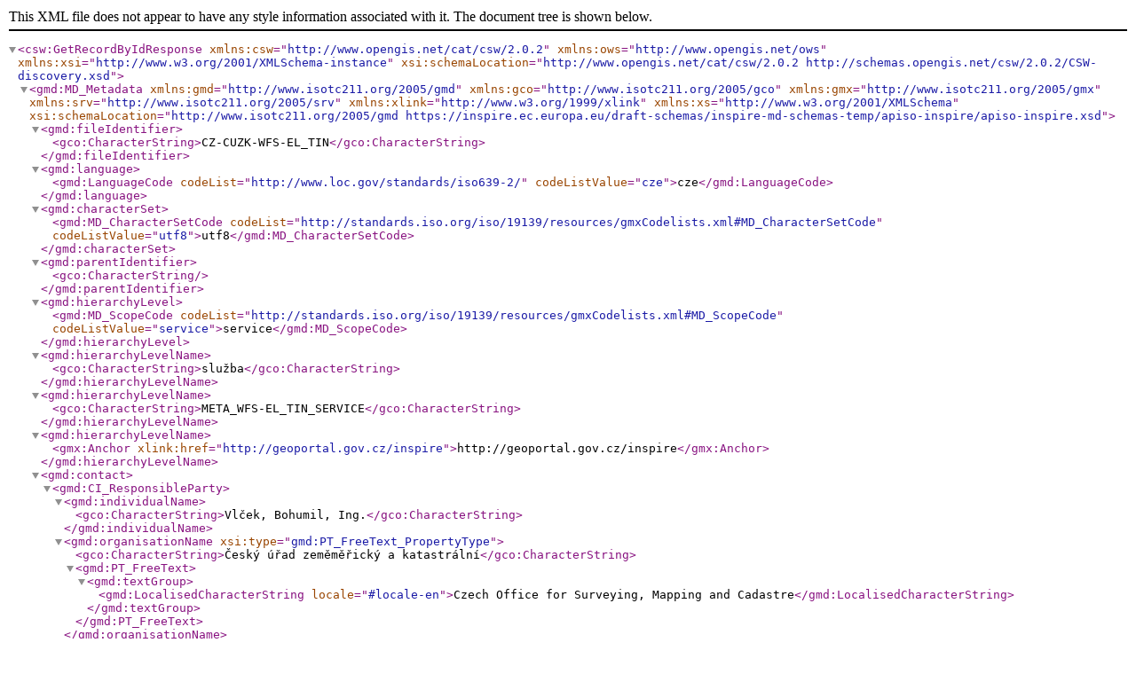

--- FILE ---
content_type: text/xml; charset=utf-8
request_url: https://geoportal.cuzk.cz/(S(1zdpkklqmoulrpch2kbau31u))/getHTML.aspx?mode=Metadata&fnc=getRecord&identifierid=CZ-CUZK-WFS-EL_TIN
body_size: 10475
content:

<csw:GetRecordByIdResponse xsi:schemaLocation="http://www.opengis.net/cat/csw/2.0.2 http://schemas.opengis.net/csw/2.0.2/CSW-discovery.xsd" xmlns:csw="http://www.opengis.net/cat/csw/2.0.2" xmlns:ows="http://www.opengis.net/ows" xmlns:xsi="http://www.w3.org/2001/XMLSchema-instance">
  <gmd:MD_Metadata xsi:schemaLocation="http://www.isotc211.org/2005/gmd https://inspire.ec.europa.eu/draft-schemas/inspire-md-schemas-temp/apiso-inspire/apiso-inspire.xsd" xmlns:gmd="http://www.isotc211.org/2005/gmd" xmlns:gco="http://www.isotc211.org/2005/gco" xmlns:gmx="http://www.isotc211.org/2005/gmx" xmlns:srv="http://www.isotc211.org/2005/srv" xmlns:xlink="http://www.w3.org/1999/xlink" xmlns:xs="http://www.w3.org/2001/XMLSchema">
    <gmd:fileIdentifier>
      <gco:CharacterString>CZ-CUZK-WFS-EL_TIN</gco:CharacterString>
    </gmd:fileIdentifier>
    <gmd:language>
      <gmd:LanguageCode codeList="http://www.loc.gov/standards/iso639-2/" codeListValue="cze">cze</gmd:LanguageCode>
    </gmd:language>
    <gmd:characterSet>
      <gmd:MD_CharacterSetCode codeList="http://standards.iso.org/iso/19139/resources/gmxCodelists.xml#MD_CharacterSetCode" codeListValue="utf8">utf8</gmd:MD_CharacterSetCode>
    </gmd:characterSet>
    <gmd:parentIdentifier>
      <gco:CharacterString />
    </gmd:parentIdentifier>
    <gmd:hierarchyLevel>
      <gmd:MD_ScopeCode codeList="http://standards.iso.org/iso/19139/resources/gmxCodelists.xml#MD_ScopeCode" codeListValue="service">service</gmd:MD_ScopeCode>
    </gmd:hierarchyLevel>
    <gmd:hierarchyLevelName>
      <gco:CharacterString>služba</gco:CharacterString>
    </gmd:hierarchyLevelName>
    <gmd:hierarchyLevelName>
      <gco:CharacterString>META_WFS-EL_TIN_SERVICE</gco:CharacterString>
    </gmd:hierarchyLevelName>
    <gmd:hierarchyLevelName>
      <gmx:Anchor xlink:href="http://geoportal.gov.cz/inspire">http://geoportal.gov.cz/inspire</gmx:Anchor>
    </gmd:hierarchyLevelName>
    <gmd:contact>
      <gmd:CI_ResponsibleParty>
        <gmd:individualName>
          <gco:CharacterString>Vlček, Bohumil, Ing.</gco:CharacterString>
        </gmd:individualName>
        <gmd:organisationName xsi:type="gmd:PT_FreeText_PropertyType">
          <gco:CharacterString>Český úřad zeměměřický a katastrální</gco:CharacterString>
          <gmd:PT_FreeText>
            <gmd:textGroup>
              <gmd:LocalisedCharacterString locale="#locale-en">Czech Office for Surveying, Mapping and Cadastre</gmd:LocalisedCharacterString>
            </gmd:textGroup>
          </gmd:PT_FreeText>
        </gmd:organisationName>
        <gmd:contactInfo>
          <gmd:CI_Contact>
            <gmd:phone>
              <gmd:CI_Telephone>
                <gmd:voice>
                  <gco:CharacterString>+420 284 041 561</gco:CharacterString>
                </gmd:voice>
              </gmd:CI_Telephone>
            </gmd:phone>
            <gmd:address>
              <gmd:CI_Address>
                <gmd:deliveryPoint>
                  <gmx:Anchor xlink:href="https://linked.cuzk.cz/resource/ruian/adresni-misto/25133616">Pod sídlištěm 1800/9</gmx:Anchor>
                </gmd:deliveryPoint>
                <gmd:city>
                  <gco:CharacterString>Praha 8</gco:CharacterString>
                </gmd:city>
                <gmd:postalCode>
                  <gco:CharacterString>182 11</gco:CharacterString>
                </gmd:postalCode>
                <gmd:country xsi:type="gmd:PT_FreeText_PropertyType">
                  <gmx:Anchor xlink:href="http://publications.europa.eu/resource/authority/country/CZE">Česká republika</gmx:Anchor>
                  <gmd:PT_FreeText>
                    <gmd:textGroup>
                      <gmd:LocalisedCharacterString locale="#locale-en">Czech Republic</gmd:LocalisedCharacterString>
                    </gmd:textGroup>
                  </gmd:PT_FreeText>
                </gmd:country>
                <gmd:electronicMailAddress>
                  <gco:CharacterString>bohumil.vlcek@cuzk.gov.cz</gco:CharacterString>
                </gmd:electronicMailAddress>
                <gmd:electronicMailAddress>
                  <gco:CharacterString>podpora.zums@cuzk.gov.cz</gco:CharacterString>
                </gmd:electronicMailAddress>
              </gmd:CI_Address>
            </gmd:address>
            <gmd:onlineResource>
              <gmd:CI_OnlineResource>
                <gmd:linkage>
                  <gmd:URL>https://geoportal.cuzk.gov.cz</gmd:URL>
                </gmd:linkage>
              </gmd:CI_OnlineResource>
            </gmd:onlineResource>
            <gmd:hoursOfService xsi:type="gmd:PT_FreeText_PropertyType">
              <gco:CharacterString>Po-Pá 9-14 CET</gco:CharacterString>
              <gmd:PT_FreeText>
                <gmd:textGroup>
                  <gmd:LocalisedCharacterString locale="#locale-en">Mo-Fr 9:00 AM - 2:00 PM CET</gmd:LocalisedCharacterString>
                </gmd:textGroup>
              </gmd:PT_FreeText>
            </gmd:hoursOfService>
            <gmd:contactInstructions>
              <gco:CharacterString />
            </gmd:contactInstructions>
          </gmd:CI_Contact>
        </gmd:contactInfo>
        <gmd:role>
          <gmd:CI_RoleCode codeList="http://standards.iso.org/iso/19139/resources/gmxCodelists.xml#CI_RoleCode" codeListValue="pointOfContact">pointOfContact</gmd:CI_RoleCode>
        </gmd:role>
      </gmd:CI_ResponsibleParty>
    </gmd:contact>
    <gmd:dateStamp>
      <gco:Date>2025-07-29</gco:Date>
    </gmd:dateStamp>
    <gmd:metadataStandardName>
      <gco:CharacterString>ISO 19119/INSPIRE_TG2/CZ4/CUZK</gco:CharacterString>
    </gmd:metadataStandardName>
    <gmd:metadataStandardVersion>
      <gco:CharacterString>2.0</gco:CharacterString>
    </gmd:metadataStandardVersion>
    <gmd:locale>
      <gmd:PT_Locale id="locale-en">
        <gmd:languageCode>
          <gmd:LanguageCode codeList="http://www.loc.gov/standards/iso639-2/" codeListValue="eng">eng</gmd:LanguageCode>
        </gmd:languageCode>
        <gmd:country>
          <gmd:Country codeList="http://standards.iso.org/iso/19139/resources/gmxCodelists.xml#Country" codeListValue="GB">GB</gmd:Country>
        </gmd:country>
        <gmd:characterEncoding>
          <gmd:MD_CharacterSetCode codeList="http://standards.iso.org/iso/19139/resources/gmxCodelists.xml#MD_CharacterSetCode" codeListValue="utf8">utf8</gmd:MD_CharacterSetCode>
        </gmd:characterEncoding>
      </gmd:PT_Locale>
    </gmd:locale>
    <gmd:identificationInfo>
      <srv:SV_ServiceIdentification id="CZ-CUZK-WFS-EL_TIN">
        <gmd:citation>
          <gmd:CI_Citation>
            <gmd:title xsi:type="gmd:PT_FreeText_PropertyType">
              <gco:CharacterString>INSPIRE stahovací služba WFS pro téma Nadmořská výška-TIN (EL_TIN)</gco:CharacterString>
              <gmd:PT_FreeText>
                <gmd:textGroup>
                  <gmd:LocalisedCharacterString locale="#locale-en">INSPIRE WFS Download service for the theme Elevation-TIN (EL_TIN)</gmd:LocalisedCharacterString>
                </gmd:textGroup>
              </gmd:PT_FreeText>
            </gmd:title>
            <gmd:alternateTitle xsi:type="gmd:PT_FreeText_PropertyType">
              <gco:CharacterString>Služba stahování dat WFS - EL_TIN</gco:CharacterString>
              <gmd:PT_FreeText>
                <gmd:textGroup>
                  <gmd:LocalisedCharacterString locale="#locale-en">WFS service for data download - EL_TIN</gmd:LocalisedCharacterString>
                </gmd:textGroup>
              </gmd:PT_FreeText>
            </gmd:alternateTitle>
            <gmd:alternateTitle xsi:type="gmd:PT_FreeText_PropertyType">
              <gco:CharacterString>WFS-EL_TIN</gco:CharacterString>
              <gmd:PT_FreeText>
                <gmd:textGroup>
                  <gmd:LocalisedCharacterString locale="#locale-en">WFS-EL_TIN</gmd:LocalisedCharacterString>
                </gmd:textGroup>
              </gmd:PT_FreeText>
            </gmd:alternateTitle>
            <gmd:date>
              <gmd:CI_Date>
                <gmd:date>
                  <gco:Date>2025-07-28</gco:Date>
                </gmd:date>
                <gmd:dateType>
                  <gmd:CI_DateTypeCode codeList="http://standards.iso.org/iso/19139/resources/gmxCodelists.xml#CI_DateTypeCode" codeListValue="revision">revision</gmd:CI_DateTypeCode>
                </gmd:dateType>
              </gmd:CI_Date>
            </gmd:date>
            <gmd:identifier>
              <gmd:MD_Identifier>
                <gmd:code>
                  <gmx:Anchor xlink:href="https://cuzk.cz/CZ-00025712-CUZK_WFS_INSPIRE_EL_TIN">https://cuzk.cz/CZ-00025712-CUZK_WFS_INSPIRE_EL_TIN</gmx:Anchor>
                </gmd:code>
              </gmd:MD_Identifier>
            </gmd:identifier>
            <gmd:citedResponsibleParty>
              <gmd:CI_ResponsibleParty>
                <gmd:organisationName xsi:type="gmd:PT_FreeText_PropertyType">
                  <gco:CharacterString>Český úřad zeměměřický a katastrální</gco:CharacterString>
                  <gmd:PT_FreeText>
                    <gmd:textGroup>
                      <gmd:LocalisedCharacterString locale="#locale-en">Czech Office for Surveying, Mapping and Cadastre</gmd:LocalisedCharacterString>
                    </gmd:textGroup>
                  </gmd:PT_FreeText>
                </gmd:organisationName>
                <gmd:contactInfo>
                  <gmd:CI_Contact>
                    <gmd:hoursOfService>
                      <gco:CharacterString />
                    </gmd:hoursOfService>
                    <gmd:contactInstructions>
                      <gco:CharacterString />
                    </gmd:contactInstructions>
                  </gmd:CI_Contact>
                </gmd:contactInfo>
                <gmd:role>
                  <gmd:CI_RoleCode codeList="http://standards.iso.org/iso/19139/resources/gmxCodelists.xml#CI_RoleCode" codeListValue="custodian">custodian</gmd:CI_RoleCode>
                </gmd:role>
              </gmd:CI_ResponsibleParty>
            </gmd:citedResponsibleParty>
            <gmd:otherCitationDetails>
              <gmx:Anchor xlink:href="https://services.cuzk.gov.cz/registry/codelist/ObligatoryProviderRoleValue/Gestor">Gestor</gmx:Anchor>
            </gmd:otherCitationDetails>
          </gmd:CI_Citation>
        </gmd:citation>
        <gmd:abstract xsi:type="gmd:PT_FreeText_PropertyType">
          <gco:CharacterString>INSPIRE stahovací služba WFS pro téma Nadmořská výška-TIN (EL_TIN) je služba umožňující uživatelům opakované stahování dat pomocí technologie WFS 2.0.0. Stahovací služba poskytuje harmonizovaná data INSPIRE tématu Nadmořská výška-TIN (EL_TIN) odpovídající INSPIRE xml schématu ve verzi 4.0. Data jsou poskytována ve formátu GML 3.2.1. v souřadnicovém systému ETRS89/TM33 a výškovém systému EVRS. Pro usnadnění přístupu k datům je jeden mapový list SM5 považován za jeden feature ElevationTIN. Objekty ElevationTIN získané prostřednictvím operace GetFeature mají geometrii gml:TIN uloženou v zazipovaném souboru, na jehož umístění je z daného gml odkazováno. Služba splňuje technické pokyny pro INSPIRE stahovací služby verze 3.1 a zároveň splňuje standard OGC WFS 2.0.0.</gco:CharacterString>
          <gmd:PT_FreeText>
            <gmd:textGroup>
              <gmd:LocalisedCharacterString locale="#locale-en">The INSPIRE Download Service for the theme Elevation-TIN (EL_TIN) is the service that allows users to download repeatedly data using WFS 2.0.0 technology. The Download Service provides INSPIRE harmonised data for the theme Elevation-TIN (EL_TIN) corresponding with INSPIRE xml schema in version 4.0. Data are provided in format GML 3.2.1, in coordinate system ETRS 33N and EVRS. For easy access to data one map sheet of SM5 is considered as one feature type ElevationTIN. A link to this file is a part of the feature ElevationTIN.</gmd:LocalisedCharacterString>
            </gmd:textGroup>
          </gmd:PT_FreeText>
        </gmd:abstract>
        <gmd:purpose xsi:type="gmd:PT_FreeText_PropertyType">
          <gco:CharacterString>Služba byla vytvořena na základě směrnice o vybudování infrastruktury prostorových dat ve Společenství (INSPIRE), která vstoupila v platnost 15. května 2007. Do národní legislativy byla Směrnice v České republice transponována zákonem č. 380/2009 Sb., kterým se měnily zákon č. 123/1998 Sb., o právu na informace o životním prostředí, ve znění pozdějších předpisů, a zákon č. 200/1994 Sb., o zeměměřictví a o změně a doplnění některých zákonů souvisejících s jeho zavedením, ve znění pozdějších předpisů. Celá transpozice byla doplněna vyhláškou č. 103/2010 Sb., o provedení některých ustanovení zákona o poskytování informací o životním prostředí</gco:CharacterString>
          <gmd:PT_FreeText>
            <gmd:textGroup>
              <gmd:LocalisedCharacterString locale="#locale-en">Service was created on the the Directive on construction of spatial data infrastructure in the European Community (INSPIRE), which is valid from 15 May 2007. Into national legislation in the Czech Republic, the Directive was transposed by the Act No. 380/2009 Coll., amending Act No. 123/1998 Coll., establishing the right to information on the environment, as subsequently amended, and Act No. 200/1994 Coll., on surveying and amending and supplementing certain acts related to its introduction, as amended. Full transposition was supplemented by Decree No. 103/2010 Coll., implementing certain provisions of the Act to provide environmental information.</gmd:LocalisedCharacterString>
            </gmd:textGroup>
          </gmd:PT_FreeText>
        </gmd:purpose>
        <gmd:pointOfContact>
          <gmd:CI_ResponsibleParty>
            <gmd:individualName>
              <gco:CharacterString>Kůsová Veronika, Mgr.</gco:CharacterString>
            </gmd:individualName>
            <gmd:organisationName xsi:type="gmd:PT_FreeText_PropertyType">
              <gco:CharacterString>Český úřad zeměměřický a katastrální</gco:CharacterString>
              <gmd:PT_FreeText>
                <gmd:textGroup>
                  <gmd:LocalisedCharacterString locale="#locale-en">Czech Office for Surveying, Mapping and Cadastre</gmd:LocalisedCharacterString>
                </gmd:textGroup>
              </gmd:PT_FreeText>
            </gmd:organisationName>
            <gmd:contactInfo>
              <gmd:CI_Contact>
                <gmd:phone>
                  <gmd:CI_Telephone>
                    <gmd:voice>
                      <gco:CharacterString>+420 284 041 598</gco:CharacterString>
                    </gmd:voice>
                  </gmd:CI_Telephone>
                </gmd:phone>
                <gmd:address>
                  <gmd:CI_Address>
                    <gmd:deliveryPoint>
                      <gmx:Anchor xlink:href="https://linked.cuzk.cz/resource/ruian/adresni-misto/25133616">Pod sídlištěm 1800/9</gmx:Anchor>
                    </gmd:deliveryPoint>
                    <gmd:city>
                      <gco:CharacterString>Praha 8</gco:CharacterString>
                    </gmd:city>
                    <gmd:postalCode>
                      <gco:CharacterString>182 11</gco:CharacterString>
                    </gmd:postalCode>
                    <gmd:country xsi:type="gmd:PT_FreeText_PropertyType">
                      <gmx:Anchor xlink:href="http://publications.europa.eu/resource/authority/country/CZE">Česká republika</gmx:Anchor>
                      <gmd:PT_FreeText>
                        <gmd:textGroup>
                          <gmd:LocalisedCharacterString locale="#locale-en">Czech Republic</gmd:LocalisedCharacterString>
                        </gmd:textGroup>
                      </gmd:PT_FreeText>
                    </gmd:country>
                    <gmd:electronicMailAddress>
                      <gco:CharacterString>veronika.kusova@cuzk.gov.cz</gco:CharacterString>
                    </gmd:electronicMailAddress>
                  </gmd:CI_Address>
                </gmd:address>
                <gmd:onlineResource>
                  <gmd:CI_OnlineResource>
                    <gmd:linkage>
                      <gmd:URL>https://geoportal.cuzk.gov.cz</gmd:URL>
                    </gmd:linkage>
                  </gmd:CI_OnlineResource>
                </gmd:onlineResource>
                <gmd:hoursOfService xsi:type="gmd:PT_FreeText_PropertyType">
                  <gco:CharacterString>Po-Pá 9-14 CET</gco:CharacterString>
                  <gmd:PT_FreeText>
                    <gmd:textGroup>
                      <gmd:LocalisedCharacterString locale="#locale-en">Mo-Fr 9:00 AM - 2:00 PM CET</gmd:LocalisedCharacterString>
                    </gmd:textGroup>
                  </gmd:PT_FreeText>
                </gmd:hoursOfService>
                <gmd:contactInstructions>
                  <gco:CharacterString />
                </gmd:contactInstructions>
              </gmd:CI_Contact>
            </gmd:contactInfo>
            <gmd:role>
              <gmd:CI_RoleCode codeList="http://standards.iso.org/iso/19139/resources/gmxCodelists.xml#CI_RoleCode" codeListValue="custodian">custodian</gmd:CI_RoleCode>
            </gmd:role>
          </gmd:CI_ResponsibleParty>
        </gmd:pointOfContact>
        <gmd:descriptiveKeywords>
          <gmd:MD_Keywords>
            <gmd:keyword xsi:type="gmd:PT_FreeText_PropertyType">
              <gmx:Anchor xlink:href="http://inspire.ec.europa.eu/theme/el">Nadmořská výška</gmx:Anchor>
              <gmd:PT_FreeText>
                <gmd:textGroup>
                  <gmd:LocalisedCharacterString locale="#locale-en">Elevation</gmd:LocalisedCharacterString>
                </gmd:textGroup>
              </gmd:PT_FreeText>
            </gmd:keyword>
            <gmd:thesaurusName>
              <gmd:CI_Citation>
                <gmd:title>
                  <gmx:Anchor xlink:href="http://www.eionet.europa.eu/gemet/inspire_themes">GEMET - INSPIRE themes, version 1.0</gmx:Anchor>
                </gmd:title>
                <gmd:date>
                  <gmd:CI_Date>
                    <gmd:date>
                      <gco:Date>2008-06-01</gco:Date>
                    </gmd:date>
                    <gmd:dateType>
                      <gmd:CI_DateTypeCode codeList="http://standards.iso.org/iso/19139/resources/gmxCodelists.xml#CI_DateTypeCode" codeListValue="publication">publication</gmd:CI_DateTypeCode>
                    </gmd:dateType>
                  </gmd:CI_Date>
                </gmd:date>
                <gmd:citedResponsibleParty>
                  <gmd:CI_ResponsibleParty>
                    <gmd:organisationName>
                      <gco:CharacterString>Joint Research Centre</gco:CharacterString>
                    </gmd:organisationName>
                    <gmd:role>
                      <gmd:CI_RoleCode codeList="http://standards.iso.org/iso/19139/resources/gmxCodelists.xml#CI_RoleCode" codeListValue="pointOfContact">pointOfContact</gmd:CI_RoleCode>
                    </gmd:role>
                  </gmd:CI_ResponsibleParty>
                </gmd:citedResponsibleParty>
              </gmd:CI_Citation>
            </gmd:thesaurusName>
          </gmd:MD_Keywords>
        </gmd:descriptiveKeywords>
        <gmd:descriptiveKeywords>
          <gmd:MD_Keywords>
            <gmd:keyword xsi:type="gmd:PT_FreeText_PropertyType">
              <gmx:Anchor xlink:href="https://www.slovnikcuzk.eu/termin.php?tid=5340&amp;l=geograficky-znackovaci-jazyk-(gml)--znackovaci-jazyk-geografie">geografický značkovací jazyk (GML), značkovací jazyk geografie</gmx:Anchor>
              <gmd:PT_FreeText>
                <gmd:textGroup>
                  <gmd:LocalisedCharacterString locale="#locale-en">geography markup language (GML)</gmd:LocalisedCharacterString>
                </gmd:textGroup>
              </gmd:PT_FreeText>
            </gmd:keyword>
            <gmd:keyword xsi:type="gmd:PT_FreeText_PropertyType">
              <gmx:Anchor xlink:href="https://www.slovnikcuzk.eu/termin.php?tid=5349&amp;l=webova-sluzba-vzhledu--webova-sluzba-prvku-(wfs)">webová služba vzhledů, webová služba prvků (WFS)</gmx:Anchor>
              <gmd:PT_FreeText>
                <gmd:textGroup>
                  <gmd:LocalisedCharacterString locale="#locale-en">Web Feature Service (WFS)</gmd:LocalisedCharacterString>
                </gmd:textGroup>
              </gmd:PT_FreeText>
            </gmd:keyword>
            <gmd:keyword xsi:type="gmd:PT_FreeText_PropertyType">
              <gmx:Anchor xlink:href="https://www.slovnikcuzk.eu/termin.php?tid=1169&amp;l=nepravidelna-trojuhelnikova-sit">nepravidelná trojúhelníková síť</gmx:Anchor>
              <gmd:PT_FreeText>
                <gmd:textGroup>
                  <gmd:LocalisedCharacterString locale="#locale-en">triangulated irregular network (TIN)</gmd:LocalisedCharacterString>
                </gmd:textGroup>
              </gmd:PT_FreeText>
            </gmd:keyword>
            <gmd:thesaurusName>
              <gmd:CI_Citation>
                <gmd:title xsi:type="gmd:PT_FreeText_PropertyType">
                  <gmx:Anchor xlink:href="https://www.slovnikcuzk.eu/">Terminologický slovník zeměměřictví a katastru nemovitostí</gmx:Anchor>
                  <gmd:PT_FreeText>
                    <gmd:textGroup>
                      <gmd:LocalisedCharacterString locale="#locale-en">Terminological Dictionary of Land Surveying and Cadastre of Real Estate</gmd:LocalisedCharacterString>
                    </gmd:textGroup>
                  </gmd:PT_FreeText>
                </gmd:title>
                <gmd:date>
                  <gmd:CI_Date>
                    <gmd:date>
                      <gco:Date>2009-01-01</gco:Date>
                    </gmd:date>
                    <gmd:dateType>
                      <gmd:CI_DateTypeCode codeList="http://standards.iso.org/iso/19139/resources/gmxCodelists.xml#CI_DateTypeCode" codeListValue="publication">publication</gmd:CI_DateTypeCode>
                    </gmd:dateType>
                  </gmd:CI_Date>
                </gmd:date>
                <gmd:citedResponsibleParty>
                  <gmd:CI_ResponsibleParty>
                    <gmd:organisationName xsi:type="gmd:PT_FreeText_PropertyType">
                      <gco:CharacterString>Český úřad zeměměřický a katastrální</gco:CharacterString>
                      <gmd:PT_FreeText>
                        <gmd:textGroup>
                          <gmd:LocalisedCharacterString locale="#locale-en">Czech Office for Surveying, Mapping and Cadastre</gmd:LocalisedCharacterString>
                        </gmd:textGroup>
                      </gmd:PT_FreeText>
                    </gmd:organisationName>
                    <gmd:role>
                      <gmd:CI_RoleCode codeList="http://standards.iso.org/iso/19139/resources/gmxCodelists.xml#CI_RoleCode" codeListValue="pointOfContact">pointOfContact</gmd:CI_RoleCode>
                    </gmd:role>
                  </gmd:CI_ResponsibleParty>
                </gmd:citedResponsibleParty>
              </gmd:CI_Citation>
            </gmd:thesaurusName>
          </gmd:MD_Keywords>
        </gmd:descriptiveKeywords>
        <gmd:descriptiveKeywords>
          <gmd:MD_Keywords>
            <gmd:keyword xsi:type="gmd:PT_FreeText_PropertyType">
              <gco:CharacterString>stahovací služba</gco:CharacterString>
              <gmd:PT_FreeText>
                <gmd:textGroup>
                  <gmd:LocalisedCharacterString locale="#locale-en">download service</gmd:LocalisedCharacterString>
                </gmd:textGroup>
              </gmd:PT_FreeText>
            </gmd:keyword>
            <gmd:keyword xsi:type="gmd:PT_FreeText_PropertyType">
              <gco:CharacterString>stahování dat</gco:CharacterString>
              <gmd:PT_FreeText>
                <gmd:textGroup>
                  <gmd:LocalisedCharacterString locale="#locale-en">data downloading</gmd:LocalisedCharacterString>
                </gmd:textGroup>
              </gmd:PT_FreeText>
            </gmd:keyword>
          </gmd:MD_Keywords>
        </gmd:descriptiveKeywords>
        <gmd:descriptiveKeywords>
          <gmd:MD_Keywords>
            <gmd:keyword>
              <gmx:Anchor xlink:href="http://inspire.ec.europa.eu/metadata-codelist/SpatialDataServiceCategory/infoProductAccessService">infoProductAccessService</gmx:Anchor>
            </gmd:keyword>
            <gmd:thesaurusName>
              <gmd:CI_Citation>
                <gmd:title>
                  <gmx:Anchor xlink:href="http://data.europa.eu/eli/reg/2008/1205">COMMISSION REGULATION (EC) No 1205/2008 of 3 December 2008 implementing Directive 2007/2/EC of the European Partilament and of the Council as regards metadata, Part D 4, Classification of Spatial Data Services</gmx:Anchor>
                </gmd:title>
                <gmd:date>
                  <gmd:CI_Date>
                    <gmd:date>
                      <gco:Date>2008-12-03</gco:Date>
                    </gmd:date>
                    <gmd:dateType>
                      <gmd:CI_DateTypeCode codeList="http://standards.iso.org/iso/19139/resources/gmxCodelists.xml#CI_DateTypeCode" codeListValue="publication">publication</gmd:CI_DateTypeCode>
                    </gmd:dateType>
                  </gmd:CI_Date>
                </gmd:date>
              </gmd:CI_Citation>
            </gmd:thesaurusName>
          </gmd:MD_Keywords>
        </gmd:descriptiveKeywords>
        <gmd:resourceConstraints>
          <gmd:MD_LegalConstraints>
            <gmd:accessConstraints>
              <gmd:MD_RestrictionCode codeList="http://standards.iso.org/iso/19139/resources/gmxCodelists.xml#MD_RestrictionCode" codeListValue="otherRestrictions">otherRestrictions</gmd:MD_RestrictionCode>
            </gmd:accessConstraints>
            <gmd:otherConstraints xsi:type="gmd:PT_FreeText_PropertyType">
              <gmx:Anchor xlink:href="http://inspire.ec.europa.eu/metadata-codelist/LimitationsOnPublicAccess/noLimitations">Bez omezení veřejného přístupu</gmx:Anchor>
              <gmd:PT_FreeText>
                <gmd:textGroup>
                  <gmd:LocalisedCharacterString locale="#locale-en">No limitations to public access</gmd:LocalisedCharacterString>
                </gmd:textGroup>
              </gmd:PT_FreeText>
            </gmd:otherConstraints>
          </gmd:MD_LegalConstraints>
        </gmd:resourceConstraints>
        <gmd:resourceConstraints>
          <gmd:MD_LegalConstraints>
            <gmd:useConstraints>
              <gmd:MD_RestrictionCode codeList="http://standards.iso.org/iso/19139/resources/gmxCodelists.xml#MD_RestrictionCode" codeListValue="otherRestrictions">otherRestrictions</gmd:MD_RestrictionCode>
            </gmd:useConstraints>
            <gmd:otherConstraints xsi:type="gmd:PT_FreeText_PropertyType">
              <gmx:Anchor xlink:href="https://geoportal.cuzk.gov.cz/Dokumenty/Podminky.pdf">Zásady užívání dat a služeb ZÚ</gmx:Anchor>
              <gmd:PT_FreeText>
                <gmd:textGroup>
                  <gmd:LocalisedCharacterString locale="#locale-en">Data and Services Use Policy</gmd:LocalisedCharacterString>
                </gmd:textGroup>
              </gmd:PT_FreeText>
            </gmd:otherConstraints>
          </gmd:MD_LegalConstraints>
        </gmd:resourceConstraints>
        <srv:serviceType>
          <gco:LocalName codeSpace="http://inspire.ec.europa.eu/metadata-codelist/SpatialDataServiceType">download</gco:LocalName>
        </srv:serviceType>
        <srv:serviceTypeVersion>
          <gco:CharacterString>3.1</gco:CharacterString>
        </srv:serviceTypeVersion>
        <srv:extent>
          <gmd:EX_Extent>
            <gmd:description xsi:type="gmd:PT_FreeText_PropertyType">
              <gco:CharacterString>100 % území České republiky, tj. 78 866 km2.</gco:CharacterString>
              <gmd:PT_FreeText>
                <gmd:textGroup>
                  <gmd:LocalisedCharacterString locale="#locale-en">100 % of the Czech Republic territory, i.e. 78,866 km2.</gmd:LocalisedCharacterString>
                </gmd:textGroup>
              </gmd:PT_FreeText>
            </gmd:description>
            <gmd:geographicElement>
              <gmd:EX_GeographicBoundingBox>
                <gmd:westBoundLongitude>
                  <gco:Decimal>12.09</gco:Decimal>
                </gmd:westBoundLongitude>
                <gmd:eastBoundLongitude>
                  <gco:Decimal>18.86</gco:Decimal>
                </gmd:eastBoundLongitude>
                <gmd:southBoundLatitude>
                  <gco:Decimal>48.55</gco:Decimal>
                </gmd:southBoundLatitude>
                <gmd:northBoundLatitude>
                  <gco:Decimal>51.06</gco:Decimal>
                </gmd:northBoundLatitude>
              </gmd:EX_GeographicBoundingBox>
            </gmd:geographicElement>
            <gmd:geographicElement>
              <gmd:EX_GeographicDescription>
                <gmd:geographicIdentifier>
                  <gmd:RS_Identifier>
                    <gmd:code>
                      <gmx:Anchor xlink:href="http://publications.europa.eu/resource/authority/country/CZE">ČR</gmx:Anchor>
                    </gmd:code>
                  </gmd:RS_Identifier>
                </gmd:geographicIdentifier>
              </gmd:EX_GeographicDescription>
            </gmd:geographicElement>
          </gmd:EX_Extent>
        </srv:extent>
        <srv:couplingType>
          <srv:SV_CouplingType codeList="http://standards.iso.org/iso/19115/resources/Codelists/cat/codelists.xml#SV_CouplingType" codeListValue="tight">tight</srv:SV_CouplingType>
        </srv:couplingType>
        <srv:containsOperations>
          <srv:SV_OperationMetadata>
            <srv:operationName>
              <gco:CharacterString>getCapabilities</gco:CharacterString>
            </srv:operationName>
            <srv:DCP>
              <srv:DCPList codeList="http://standards.iso.org/iso/19115/resources/Codelists/cat/codelists.xml#DCPList" codeListValue="WebServices">WebServices</srv:DCPList>
            </srv:DCP>
            <srv:connectPoint>
              <gmd:CI_OnlineResource>
                <gmd:linkage>
                  <gmd:URL>https://geoportal.cuzk.gov.cz/geoserver/el-tin/wfs?</gmd:URL>
                </gmd:linkage>
              </gmd:CI_OnlineResource>
            </srv:connectPoint>
          </srv:SV_OperationMetadata>
        </srv:containsOperations>
        <srv:containsOperations>
          <srv:SV_OperationMetadata>
            <srv:operationName>
              <gco:CharacterString>getFeature</gco:CharacterString>
            </srv:operationName>
            <srv:DCP>
              <srv:DCPList codeList="http://standards.iso.org/iso/19115/resources/Codelists/cat/codelists.xml#DCPList" codeListValue="WebServices">WebServices</srv:DCPList>
            </srv:DCP>
            <srv:connectPoint>
              <gmd:CI_OnlineResource>
                <gmd:linkage>
                  <gmd:URL>https://geoportal.cuzk.gov.cz/geoserver/el-tin/wfs?</gmd:URL>
                </gmd:linkage>
              </gmd:CI_OnlineResource>
            </srv:connectPoint>
          </srv:SV_OperationMetadata>
        </srv:containsOperations>
        <srv:containsOperations>
          <srv:SV_OperationMetadata>
            <srv:operationName>
              <gco:CharacterString>describeFeatureType</gco:CharacterString>
            </srv:operationName>
            <srv:DCP>
              <srv:DCPList codeList="http://standards.iso.org/iso/19115/resources/Codelists/cat/codelists.xml#DCPList" codeListValue="WebServices">WebServices</srv:DCPList>
            </srv:DCP>
            <srv:connectPoint>
              <gmd:CI_OnlineResource>
                <gmd:linkage>
                  <gmd:URL>https://geoportal.cuzk.gov.cz/geoserver/el-tin/wfs?</gmd:URL>
                </gmd:linkage>
              </gmd:CI_OnlineResource>
            </srv:connectPoint>
          </srv:SV_OperationMetadata>
        </srv:containsOperations>
        <srv:operatesOn xlink:href="https://geoportal.cuzk.gov.cz/SDIProCSW/service.svc/get?REQUEST=GetRecordById&amp;SERVICE=CSW&amp;VERSION=2.0.2&amp;OUTPUTSCHEMA=http://www.isotc211.org/2005/gmd&amp;ELEMENTSETNAME=full&amp;Id=CZ-CUZK-EL_TIN" xlink:title="Metadata série datových sad INSPIRE - Nadmořská výška-TIN (EL_TIN)" xlink:type="simple" />
      </srv:SV_ServiceIdentification>
    </gmd:identificationInfo>
    <gmd:distributionInfo>
      <gmd:MD_Distribution>
        <gmd:distributionFormat>
          <gmd:MD_Format>
            <gmd:name>
              <gmx:Anchor xlink:href="https://www.iana.org/assignments/media-types/application/gml+xml">GML</gmx:Anchor>
            </gmd:name>
            <gmd:version>
              <gco:CharacterString>3.2.1</gco:CharacterString>
            </gmd:version>
            <gmd:specification>
              <gmx:Anchor xlink:href="https://inspire.ec.europa.eu/id/document/tg/el">D2.8.II.1 INSPIRE Data Specification on Elevation – Technical Guidelines</gmx:Anchor>
            </gmd:specification>
          </gmd:MD_Format>
        </gmd:distributionFormat>
        <gmd:distributor>
          <gmd:MD_Distributor>
            <gmd:distributorContact>
              <gmd:CI_ResponsibleParty>
                <gmd:organisationName xsi:type="gmd:PT_FreeText_PropertyType">
                  <gco:CharacterString>Zeměměřický úřad</gco:CharacterString>
                  <gmd:PT_FreeText>
                    <gmd:textGroup>
                      <gmd:LocalisedCharacterString locale="#locale-en">Land Survey Office</gmd:LocalisedCharacterString>
                    </gmd:textGroup>
                  </gmd:PT_FreeText>
                </gmd:organisationName>
                <gmd:role>
                  <gmd:CI_RoleCode codeList="http://standards.iso.org/iso/19139/resources/gmxCodelists.xml#CI_RoleCode" codeListValue="distributor">distributor</gmd:CI_RoleCode>
                </gmd:role>
              </gmd:CI_ResponsibleParty>
            </gmd:distributorContact>
          </gmd:MD_Distributor>
        </gmd:distributor>
        <gmd:transferOptions>
          <gmd:MD_DigitalTransferOptions>
            <gmd:unitsOfDistribution xsi:type="gmd:PT_FreeText_PropertyType">
              <gco:CharacterString>Mapové listy SM5 (2,5 x 2 km)</gco:CharacterString>
              <gmd:PT_FreeText>
                <gmd:textGroup>
                  <gmd:LocalisedCharacterString locale="#locale-en">Map sheets of SM5 (2,5 x 2 km)</gmd:LocalisedCharacterString>
                </gmd:textGroup>
              </gmd:PT_FreeText>
            </gmd:unitsOfDistribution>
            <gmd:onLine>
              <gmd:CI_OnlineResource>
                <gmd:linkage>
                  <gmd:URL>https://geoportal.cuzk.gov.cz/geoserver/el-tin/wfs?service=WFS&amp;request=getcapabilities</gmd:URL>
                </gmd:linkage>
                <gmd:protocol>
                  <gmx:Anchor xlink:href="http://www.opengis.net/def/serviceType/ogc/wfs">wfs</gmx:Anchor>
                </gmd:protocol>
              </gmd:CI_OnlineResource>
            </gmd:onLine>
          </gmd:MD_DigitalTransferOptions>
        </gmd:transferOptions>
      </gmd:MD_Distribution>
    </gmd:distributionInfo>
    <gmd:dataQualityInfo>
      <gmd:DQ_DataQuality>
        <gmd:scope>
          <gmd:DQ_Scope>
            <gmd:level>
              <gmd:MD_ScopeCode codeList="http://standards.iso.org/iso/19139/resources/gmxCodelists.xml#MD_ScopeCode" codeListValue="service">service</gmd:MD_ScopeCode>
            </gmd:level>
            <gmd:levelDescription>
              <gmd:MD_ScopeDescription>
                <gmd:other>
                  <gco:CharacterString>služba</gco:CharacterString>
                </gmd:other>
              </gmd:MD_ScopeDescription>
            </gmd:levelDescription>
          </gmd:DQ_Scope>
        </gmd:scope>
        <gmd:report>
          <gmd:DQ_DomainConsistency xsi:type="gmd:DQ_DomainConsistency_Type">
            <gmd:measureIdentification>
              <gmd:MD_Identifier>
                <gmd:code>
                  <gco:CharacterString>CZ-00025712-CUZK_WFS_INSPIRE_EL_TIN-DQ_DomainConsistency-1</gco:CharacterString>
                </gmd:code>
              </gmd:MD_Identifier>
            </gmd:measureIdentification>
            <gmd:result>
              <gmd:DQ_ConformanceResult>
                <gmd:specification>
                  <gmd:CI_Citation>
                    <gmd:title>
                      <gmx:Anchor xlink:href="http://data.europa.eu/eli/reg/2009/976">Nařízení Komise (ES) č. 976/2009 ze dne 19. října 2009, kterým se provádí směrnice Evropského parlamentu a Rady 2007/2/ES, pokud jde o síťové služby</gmx:Anchor>
                    </gmd:title>
                    <gmd:alternateTitle>
                      <gco:CharacterString>COMMISSION REGULATION (EC) No 976/2009 of 19 October 2009 implementing Directive 2007/2/EC of the European Parliament and of the Council as regards the Network Services</gco:CharacterString>
                    </gmd:alternateTitle>
                    <gmd:date>
                      <gmd:CI_Date>
                        <gmd:date>
                          <gco:Date>2009-10-20</gco:Date>
                        </gmd:date>
                        <gmd:dateType>
                          <gmd:CI_DateTypeCode codeList="http://standards.iso.org/iso/19139/resources/gmxCodelists.xml#CI_DateTypeCode" codeListValue="publication">publication</gmd:CI_DateTypeCode>
                        </gmd:dateType>
                      </gmd:CI_Date>
                    </gmd:date>
                  </gmd:CI_Citation>
                </gmd:specification>
                <gmd:explanation xsi:type="gmd:PT_FreeText_PropertyType">
                  <gco:CharacterString>Testování souladu síťové služby s prováděcími pravidly INSPIRE pro síťové služby.</gco:CharacterString>
                  <gmd:PT_FreeText>
                    <gmd:textGroup>
                      <gmd:LocalisedCharacterString locale="#locale-en">Network service conformity testing with INSPIRE implementing rules for network services.</gmd:LocalisedCharacterString>
                    </gmd:textGroup>
                  </gmd:PT_FreeText>
                </gmd:explanation>
                <gmd:pass>
                  <gco:Boolean>true</gco:Boolean>
                </gmd:pass>
              </gmd:DQ_ConformanceResult>
            </gmd:result>
          </gmd:DQ_DomainConsistency>
        </gmd:report>
        <gmd:report>
          <gmd:DQ_DomainConsistency xsi:type="gmd:DQ_DomainConsistency_Type">
            <gmd:measureIdentification>
              <gmd:MD_Identifier>
                <gmd:code>
                  <gco:CharacterString>CZ-00025712-CUZK_WFS_INSPIRE_EL_TIN-DQ_DomainConsistency-2</gco:CharacterString>
                </gmd:code>
              </gmd:MD_Identifier>
            </gmd:measureIdentification>
            <gmd:result>
              <gmd:DQ_ConformanceResult>
                <gmd:specification>
                  <gmd:CI_Citation>
                    <gmd:title>
                      <gco:CharacterString>Technical Guidance for the implementation of INSPIRE Download Services</gco:CharacterString>
                    </gmd:title>
                    <gmd:alternateTitle xsi:type="gmd:PT_FreeText_PropertyType">
                      <gco:CharacterString>Technické pokyny pro implementaci INSPIRE služeb stahování dat</gco:CharacterString>
                      <gmd:PT_FreeText>
                        <gmd:textGroup>
                          <gmd:LocalisedCharacterString locale="#locale-en">Technical Guidance for the implementation of INSPIRE Download Services</gmd:LocalisedCharacterString>
                        </gmd:textGroup>
                      </gmd:PT_FreeText>
                    </gmd:alternateTitle>
                    <gmd:date>
                      <gmd:CI_Date>
                        <gmd:date>
                          <gco:Date>2013-08-09</gco:Date>
                        </gmd:date>
                        <gmd:dateType>
                          <gmd:CI_DateTypeCode codeList="http://standards.iso.org/iso/19139/resources/gmxCodelists.xml#CI_DateTypeCode" codeListValue="publication">publication</gmd:CI_DateTypeCode>
                        </gmd:dateType>
                      </gmd:CI_Date>
                    </gmd:date>
                  </gmd:CI_Citation>
                </gmd:specification>
                <gmd:explanation xsi:type="gmd:PT_FreeText_PropertyType">
                  <gco:CharacterString>Testování souladu INSPIRE stahovací služby WFS-EL_TIN s technickými pokyny pro implementaci INSPIRE stahovacích služeb.</gco:CharacterString>
                  <gmd:PT_FreeText>
                    <gmd:textGroup>
                      <gmd:LocalisedCharacterString locale="#locale-en">INSPIRE WFS-EL_TIN download service conformity testing with the Technical Guidance for the implementation of INSPIRE Download Services.</gmd:LocalisedCharacterString>
                    </gmd:textGroup>
                  </gmd:PT_FreeText>
                </gmd:explanation>
                <gmd:pass>
                  <gco:Boolean>true</gco:Boolean>
                </gmd:pass>
              </gmd:DQ_ConformanceResult>
            </gmd:result>
          </gmd:DQ_DomainConsistency>
        </gmd:report>
      </gmd:DQ_DataQuality>
    </gmd:dataQualityInfo>
  </gmd:MD_Metadata>
</csw:GetRecordByIdResponse>